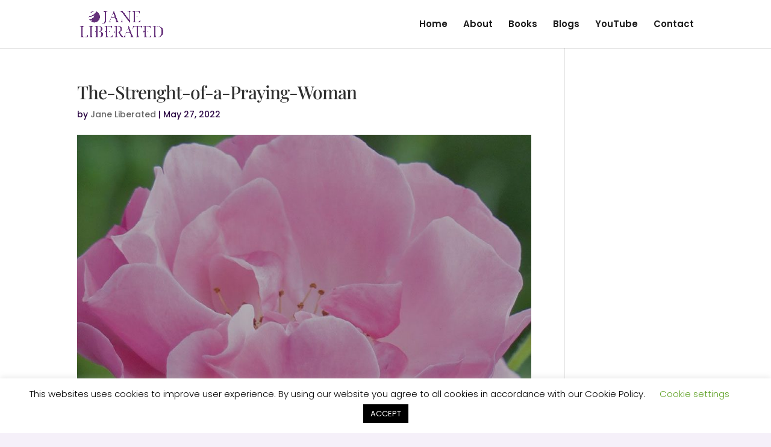

--- FILE ---
content_type: text/html; charset=utf-8
request_url: https://www.google.com/recaptcha/api2/aframe
body_size: 266
content:
<!DOCTYPE HTML><html><head><meta http-equiv="content-type" content="text/html; charset=UTF-8"></head><body><script nonce="SecHmmqVM9iXpa-jjgcWww">/** Anti-fraud and anti-abuse applications only. See google.com/recaptcha */ try{var clients={'sodar':'https://pagead2.googlesyndication.com/pagead/sodar?'};window.addEventListener("message",function(a){try{if(a.source===window.parent){var b=JSON.parse(a.data);var c=clients[b['id']];if(c){var d=document.createElement('img');d.src=c+b['params']+'&rc='+(localStorage.getItem("rc::a")?sessionStorage.getItem("rc::b"):"");window.document.body.appendChild(d);sessionStorage.setItem("rc::e",parseInt(sessionStorage.getItem("rc::e")||0)+1);localStorage.setItem("rc::h",'1768940601157');}}}catch(b){}});window.parent.postMessage("_grecaptcha_ready", "*");}catch(b){}</script></body></html>